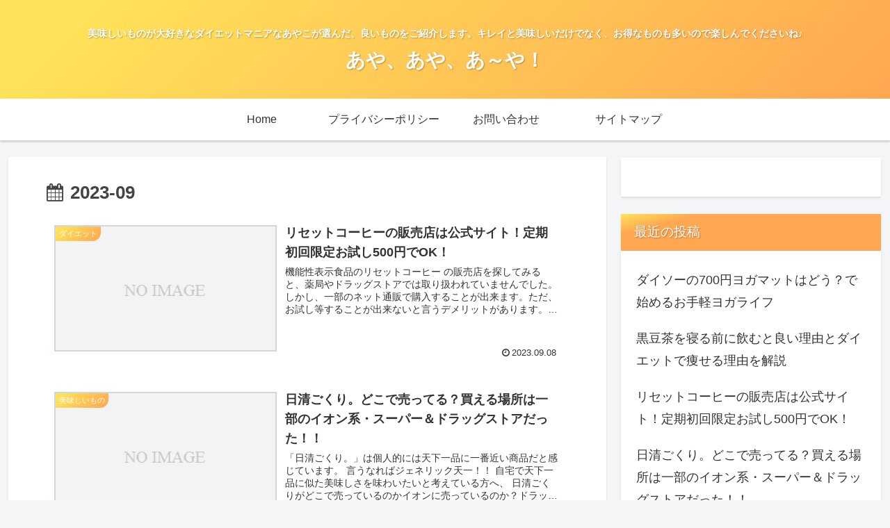

--- FILE ---
content_type: text/javascript
request_url: https://accaii.com/init
body_size: 161
content:
typeof window.accaii.init==='function'?window.accaii.init('c5669c2ed9bd71d4'):0;

--- FILE ---
content_type: text/javascript; charset=utf-8
request_url: https://accaii.com/ayako/script?ck1=0&xno=c5669c2ed9bd71d4&tz=0&scr=1280.720.24&inw=1280&dpr=1&ori=0&tch=0&geo=1&nav=Mozilla%2F5.0%20(Macintosh%3B%20Intel%20Mac%20OS%20X%2010_15_7)%20AppleWebKit%2F537.36%20(KHTML%2C%20like%20Gecko)%20Chrome%2F131.0.0.0%20Safari%2F537.36%3B%20ClaudeBot%2F1.0%3B%20%2Bclaudebot%40anthropic.com)&url=https%3A%2F%2Fayakonoblog.com%2F2023%2F09%2F&ttl=9%E6%9C%88%2C%202023%20%7C%20%E3%81%82%E3%82%84%E3%80%81%E3%81%82%E3%82%84%E3%80%81%E3%81%82%EF%BD%9E%E3%82%84%EF%BC%81&if=0&ct=0&wd=0&mile=&ref=&now=1768642306170
body_size: 191
content:
window.accaii.save('fd969664ac47464e.694d3968.696b5701.0.4.4.0','ayakonoblog.com');
window.accaii.ready(true);